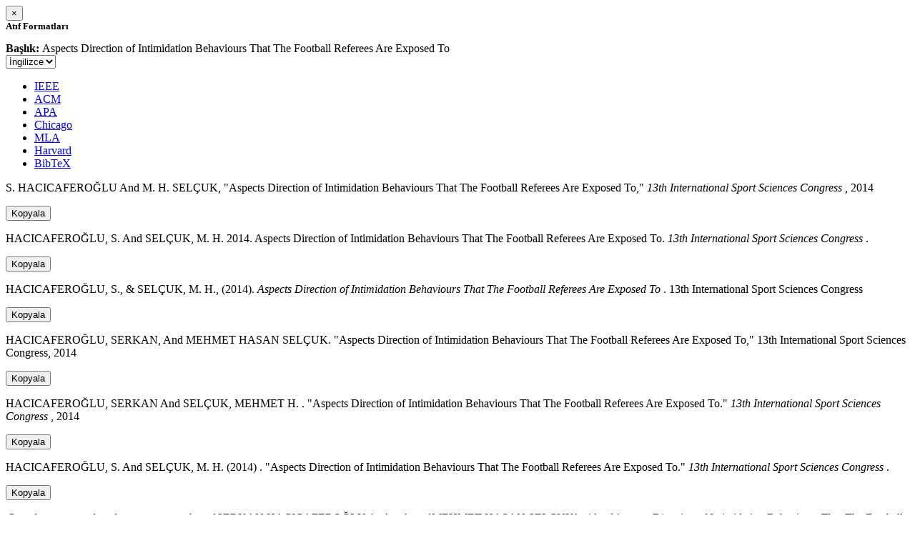

--- FILE ---
content_type: text/html; charset=utf-8
request_url: https://avesis.erdogan.edu.tr/activitycitation/index/1/a33293f1-b3de-464e-8c32-686a6e016c08
body_size: 11181
content:
<link href="/Content/mainpage/css/custom.css" rel="stylesheet" />
<link href="/Content/mainpage/vendor/select2/css/select2.min.css" rel="stylesheet" />
<link href="/Content/mainpage/vendor/select2-bootstrap-theme/select2-bootstrap.min.css" rel="stylesheet" />
<style>
    .citationmodal-body {
        color: black !important;
    }

    .citationmodal-button {
        color: #fff !important;
        background-color: #08c !important;
        border-color: #08c #08c #069 !important;
    }
    .citationmodal-button:hover{
        color:white!important;
    }
</style>
<div class="modal-header">
    <button type="button" class="close" data-dismiss="modal" aria-label="Close">
        <span aria-hidden="true">&times;</span>
    </button>
    <h5 class="modal-title">
        <strong>Atıf Formatları</strong>
    </h5>
</div>
<div class="modal-body citationmodal-body">
    <div class="form-group">
        <div class="col-md-10 col-sm-9 col-xs-10" style="padding-left:0">
            <label><strong>Başlık: </strong> </label>
            <span>Aspects   Direction of Intimidation Behaviours That The Football Referees Are Exposed To</span>
        </div>
        <div class="col-md-2 col-sm-3 col-xs-2" style="padding-right:0">
            <select class="dropdown pull-right" id="lang-control">
                <option value="Secondary" selected>İngilizce</option>
                <option value="Primary">T&#252;rk&#231;e</option>
            </select>
        </div>
    </div>
    <div id="citation-modal-tabs">
        <ul class="nav nav-tabs">
            <li class="active" style="width:14%">
                <a href="#ieee" data-toggle="tab">IEEE</a>
            </li>
            <li style="width:14%">
                <a href="#acm" data-toggle="tab">ACM</a>
            </li>
            <li style="width:14%">
                <a href="#apa" data-toggle="tab">APA</a>
            </li>
            <li style="width:15%">
                <a href="#chicago" data-toggle="tab">Chicago</a>
            </li>
            <li style="width:14%">
                <a href="#mla" data-toggle="tab">MLA</a>
            </li>
            <li style="width:15%">
                <a href="#harvard" data-toggle="tab">Harvard</a>
            </li>
            <li style="width:14%">
                <a href="#bibtex" data-toggle="tab">BibTeX</a>
            </li>
        </ul>
        <div class="tab-content">
            <div class="tab-pane active" id="ieee">
                <p class="col-md-11 col-sm-11 col-xs-11" id="ieee-content">
                    S.  HACICAFEROĞLU And M. H.  SELÇUK, "Aspects   Direction of Intimidation Behaviours That The Football Referees Are Exposed To,"  <i>13th International Sport Sciences Congress</i> , 2014
                </p>
                <div class="col-md-1 col-sm-1 col-xs-1">
                    <button id="ieee-content-button" class="btn btn-md btn-clipboard" onclick="copyToClipboard('#ieee-content')">Kopyala</button>
                </div>
            </div>
            <div class="tab-pane" id="acm">
                <p class="col-md-11 col-sm-11 col-xs-11" id="acm-content">
                    HACICAFEROĞLU, S.  And SELÇUK, M. H. 2014. Aspects   Direction of Intimidation Behaviours That The Football Referees Are Exposed To.  <i>13th International Sport Sciences Congress</i> . 
                </p>
                <div class="col-md-1 col-sm-1 col-xs-1">
                    <button id="acm-content-button" class="btn btn-md btn-clipboard" onclick="copyToClipboard('#acm-content')">Kopyala</button>
                </div>
            </div>
            <div class="tab-pane" id="apa">
                <p class="col-md-11 col-sm-11 col-xs-11" id="apa-content">
                    HACICAFEROĞLU, S.,  & SELÇUK, M. H., (2014).  <i>Aspects   Direction of Intimidation Behaviours That The Football Referees Are Exposed To</i> . 13th International Sport Sciences Congress
                </p>
                <div class="col-md-1 col-sm-1 col-xs-1">
                    <button id="apa-content-button"  class="btn btn-md btn-clipboard" onclick="copyToClipboard('#apa-content')">Kopyala</button>
                </div>
            </div>
            <div class="tab-pane" id="chicago">
                <p class="col-md-11 col-sm-11 col-xs-11" id="chicago-content">
                    HACICAFEROĞLU, SERKAN,  And MEHMET HASAN SELÇUK. "Aspects   Direction of Intimidation Behaviours That The Football Referees Are Exposed To," 13th International Sport Sciences Congress, 2014
                </p>
                <div class="col-md-1 col-sm-1 col-xs-1">
                    <button id="chicago-content-button" class="btn btn-md btn-clipboard" onclick="copyToClipboard('#chicago-content')">Kopyala</button>
                </div>
            </div>
            <div class="tab-pane" id="mla">
                <p class="col-md-11 col-sm-11 col-xs-11" id="mla-content">
                    HACICAFEROĞLU, SERKAN And SELÇUK, MEHMET H. .  "Aspects   Direction of Intimidation Behaviours That The Football Referees Are Exposed To."  <i>13th International Sport Sciences Congress</i> , 2014
                </p>
                <div class="col-md-1 col-sm-1 col-xs-1">
                    <button id="mla-content-button" class="btn btn-md btn-clipboard" onclick="copyToClipboard('#mla-content')">Kopyala</button>
                </div>
            </div>
            <div class="tab-pane" id="harvard">
                <p class="col-md-11 col-sm-11 col-xs-11" id="harvard-content">
                    HACICAFEROĞLU, S.  And SELÇUK, M. H. (2014) . "Aspects   Direction of Intimidation Behaviours That The Football Referees Are Exposed To."  <i>13th International Sport Sciences Congress</i> .
                </p>
                <div class="col-md-1 col-sm-1 col-xs-1">
                    <button id="harvard-content-button" class="btn btn-md btn-clipboard" onclick="copyToClipboard('#harvard-content')">Kopyala</button>
                </div>
            </div>
            <div class="tab-pane" id="bibtex">
                <p class="col-md-11 col-sm-11 col-xs-11" id="bibtex-content">
                    @conferencepaper{conferencepaper, author={SERKAN  HACICAFEROĞLU And author={MEHMET HASAN SELÇUK}, title={Aspects   Direction of Intimidation Behaviours That The Football Referees Are Exposed To}, congress name={13th International Sport Sciences Congress}, city={}, country={}, year={2014}}
                </p>
                <div class="col-md-1 col-sm-1 col-xs-1">
                    <button id="bibtex-content-button" class="btn btn-md btn-clipboard" onclick="copyToClipboard('#bibtex-content')">Kopyala</button>
                </div>
            </div>
        </div>
    </div>
</div>
<div class="modal-footer">
    <button type="button" class="btn btn-close citationmodal-button" data-dismiss="modal">Kapat</button>
</div>
<script src="/Content/backoffice/vendor/select2/js/select2.full.min.js"></script>
<script type="text/javascript">
    $(function () {
        $('#lang-control').change(function () {
            var data = $(this).val();
            if (data == "Primary") {
                $("#ieee-content").html(`S.  HACICAFEROĞLU Ve M. H.  SELÇUK, "Aspects   Direction of Intimidation Behaviours That The Football Referees Are Exposed To,"  <i>13th International Sport Sciences Congress</i> , 2014`);
                $("#acm-content").html(`HACICAFEROĞLU, S.  Ve SELÇUK, M. H. 2014. Aspects   Direction of Intimidation Behaviours That The Football Referees Are Exposed To.  <i>13th International Sport Sciences Congress</i> . `);
                $("#apa-content").html(`HACICAFEROĞLU, S.,  & SELÇUK, M. H., (2014).  <i>Aspects   Direction of Intimidation Behaviours That The Football Referees Are Exposed To</i> . 13th International Sport Sciences Congress`);
                $("#mla-content").html(`HACICAFEROĞLU, SERKAN Ve SELÇUK, MEHMET H. .  "Aspects   Direction of Intimidation Behaviours That The Football Referees Are Exposed To."  <i>13th International Sport Sciences Congress</i> , 2014`);
                $("#harvard-content").html(`HACICAFEROĞLU, S.  Ve SELÇUK, M. H. (2014) . "Aspects   Direction of Intimidation Behaviours That The Football Referees Are Exposed To."  <i>13th International Sport Sciences Congress</i> .`);
                $("#chicago-content").html(`HACICAFEROĞLU, SERKAN,  Ve MEHMET HASAN SELÇUK. "Aspects   Direction of Intimidation Behaviours That The Football Referees Are Exposed To," 13th International Sport Sciences Congress, 2014`);
                $("#bibtex-content").html(`@conferencepaper{conferencepaper, author={SERKAN  HACICAFEROĞLU Ve author={MEHMET HASAN SELÇUK}, title={Aspects   Direction of Intimidation Behaviours That The Football Referees Are Exposed To}, congress name={13th International Sport Sciences Congress}, city={}, country={}, year={2014}}`);
            }
            else if (data == "Secondary") {
                $("#ieee-content").html(`S.  HACICAFEROĞLU And M. H.  SELÇUK, "Aspects   Direction of Intimidation Behaviours That The Football Referees Are Exposed To,"  <i>13th International Sport Sciences Congress</i> , 2014`);
                $("#acm-content").html(`HACICAFEROĞLU, S.  And SELÇUK, M. H. 2014. Aspects   Direction of Intimidation Behaviours That The Football Referees Are Exposed To.  <i>13th International Sport Sciences Congress</i> . `);
                $("#apa-content").html(`HACICAFEROĞLU, S.,  & SELÇUK, M. H., (2014).  <i>Aspects   Direction of Intimidation Behaviours That The Football Referees Are Exposed To</i> . 13th International Sport Sciences Congress`);
                $("#mla-content").html(`HACICAFEROĞLU, SERKAN And SELÇUK, MEHMET H. .  "Aspects   Direction of Intimidation Behaviours That The Football Referees Are Exposed To."  <i>13th International Sport Sciences Congress</i> , 2014`);
                $("#harvard-content").html(`HACICAFEROĞLU, S.  And SELÇUK, M. H. (2014) . "Aspects   Direction of Intimidation Behaviours That The Football Referees Are Exposed To."  <i>13th International Sport Sciences Congress</i> .`);
                $("#chicago-content").html(`HACICAFEROĞLU, SERKAN,  And MEHMET HASAN SELÇUK. "Aspects   Direction of Intimidation Behaviours That The Football Referees Are Exposed To," 13th International Sport Sciences Congress, 2014`);
                $("#bibtex-content").html(`@conferencepaper{conferencepaper, author={SERKAN  HACICAFEROĞLU And author={MEHMET HASAN SELÇUK}, title={Aspects   Direction of Intimidation Behaviours That The Football Referees Are Exposed To}, congress name={13th International Sport Sciences Congress}, city={}, country={}, year={2014}}`);
            }
        });
    });
    function copyToClipboard(element) {
        var $temp = $("<input>");
        $("body").append($temp);
        $temp.val($(element).text()).select();
        document.execCommand("copy");
        $temp.remove();
        $('.btn-clipboard').removeAttr('data-original-title');
        $(element + '-button').attr('data-original-title', 'İçerik panoya kopyalandı.');
        $(element + '-button').tooltip('show');
    }
</script>